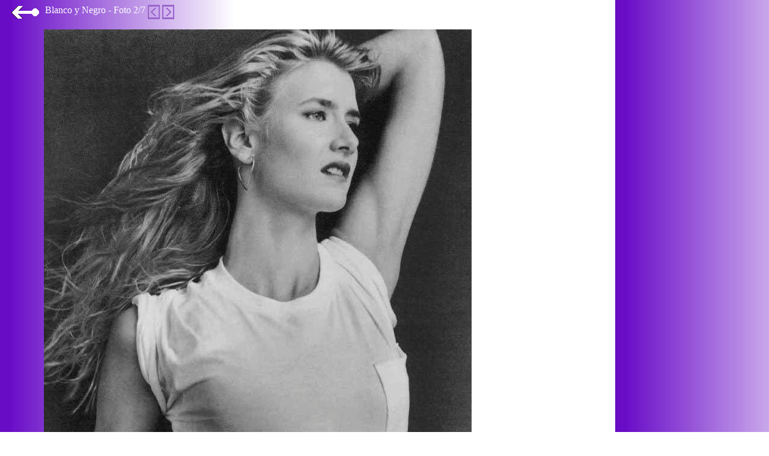

--- FILE ---
content_type: text/html
request_url: https://badaman.badared.com/lauradern/bw2.htm
body_size: 398
content:
<html>

<head>
<meta http-equiv="Content-Type"
content="text/html; charset=iso-8859-1">
<meta name="GENERATOR" content="Microsoft FrontPage Express 2.0">
<title>Laura Dern Foto</title>
</head>

<body background="fondo.jpg" bgcolor="#FFFFFF">

<p><a href="pagina8.htm"><font color="#FFFFFF" face="Verdana"><img
src="volver.gif" align="top" border="0" width="67" height="25"></font></a><font
color="#FFFFFF" face="Verdana">Blanco y Negro - Foto 2/7</font><font
color="#8000FF" face="Verdana"> </font><a href="bw1.htm"><font
color="#FFFFFF" face="Verdana"><img src="izquier.gif" align="top"
border="0" width="20" height="24"></font></a><font
color="#FFFFFF" face="Verdana"> </font><a href="bw3.htm"><font
color="#FFFFFF" face="Verdana"><img src="derecha.gif" align="top"
border="0" width="20" height="24"></font></a></p>

<table border="0" cellpadding="0" cellspacing="0">
    <tr>
        <td width="65">&nbsp;</td>
        <td><img src="fotos/bwfoto2.jpg"></td>
    </tr>
</table>
</body>
</html>
